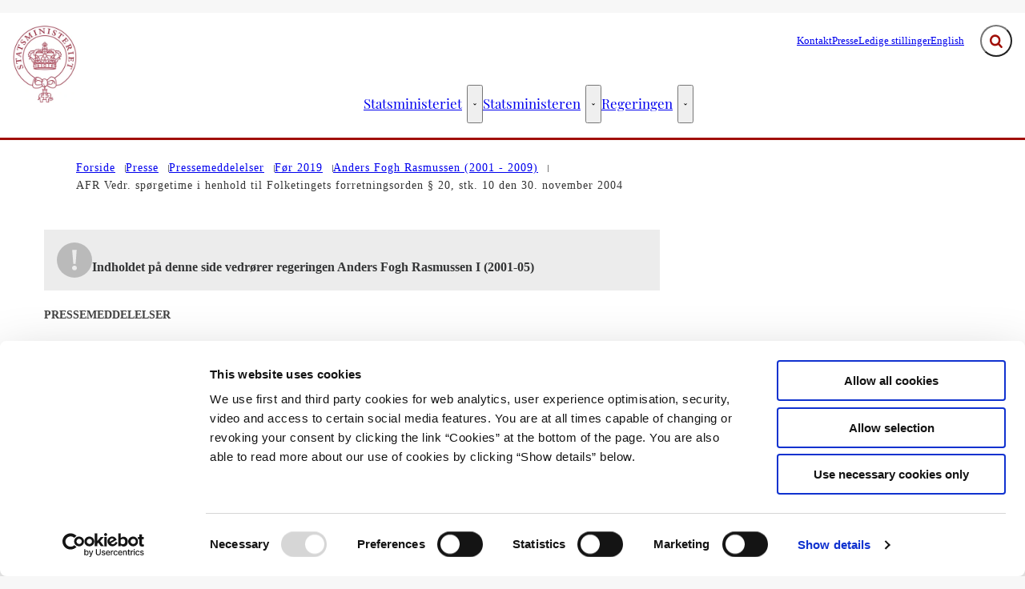

--- FILE ---
content_type: text/html; charset=utf-8
request_url: https://stm.dk/presse/pressemeddelelser/foer-2019/anders-fogh-rasmussen-2001-2009/afr-vedr-spoergetime-i-henhold-til-folketingets-forretningsorden-20-stk-10-den-30-november-2004/
body_size: 53024
content:

<!DOCTYPE html>
<html lang="da" 
      class="layout-boxed ">
<head>
    <style>
        html {
            visibility: hidden;
            opacity: 0;
        }
    </style>
    <meta charset="UTF-8"/>
    <meta name="viewport" content="width=device-width, initial-scale=1.0"/>

    
    <link rel="shortcut icon" href="/media/2vqpy4fr/favicon-32x32.png?rmode=pad&amp;width=16&amp;height=16&amp;format=png&amp;bgcolor=transparent&amp;v=1db9e337a545730" />
    <link rel="apple-touch-icon" sizes="180x180" href="/media/2vqpy4fr/favicon-32x32.png?rmode=pad&amp;width=180&amp;height=180&amp;format=png&amp;bgcolor=transparent&amp;v=1db9e337a545730">
    <link rel="icon" type="image/png" sizes="32x32" href="/media/2vqpy4fr/favicon-32x32.png?rmode=pad&amp;width=32&amp;height=32&amp;format=png&amp;bgcolor=transparent&amp;v=1db9e337a545730">
    <link rel="icon" type="image/png" sizes="16x16" href="/media/2vqpy4fr/favicon-32x32.png?rmode=pad&amp;width=16&amp;height=16&amp;format=png&amp;bgcolor=transparent&amp;v=1db9e337a545730">

    
<title>AFR Vedr. sp&#xF8;rgetime i henhold til Folketingets forretningsorden &#xA7; 20, stk. 10 den 30. november 2004 - Statsministeriet</title>
<meta name="description" content="" />
<meta property="robots" content="follow, index" />


    
<meta property="og:type" content="website" />
<meta name="twitter:card" content="summary" />

    <meta name="twitter:title" content="AFR Vedr. sp&#xF8;rgetime i henhold til Folketingets forretningsorden &#xA7; 20, stk. 10 den 30. november 2004" />
    <meta property="og:title" content="AFR Vedr. sp&#xF8;rgetime i henhold til Folketingets forretningsorden &#xA7; 20, stk. 10 den 30. november 2004" />


<meta property="og:url" content="https://stm.dk/presse/pressemeddelelser/foer-2019/anders-fogh-rasmussen-2001-2009/afr-vedr-spoergetime-i-henhold-til-folketingets-forretningsorden-20-stk-10-den-30-november-2004/" />
<meta name="twitter:site" content="https://stm.dk/presse/pressemeddelelser/foer-2019/anders-fogh-rasmussen-2001-2009/afr-vedr-spoergetime-i-henhold-til-folketingets-forretningsorden-20-stk-10-den-30-november-2004/" />


    
    





    
        <script id="CookiebotConfiguration" type="application/json" data-cookieconsent="ignore">
            { "DisableSessionPixel": true }
        </script>
        <script id="Cookiebot" data-cbid="b317f634-b4bf-4da1-941f-eb4c49be59d7" type="text/javascript" data-blockingmode="auto" src="https://consent.cookiebot.com/uc.js"></script>


    

    <link rel="preload" as="style" onload="this.onload=null;this.rel='stylesheet'"  href="/dist/assets/main-C5nY4Gio.css"/>



    


    


    

</head>
<body data-nodeid="21480" data-doctype="articlePage" data-level="6" data-pullrequest-number="681&#xD;&#xA;">
    


<style>
    /* IDENTITY GROUP */
    :root {
        --logo-width: 5rem;
        
    }

    /* NAVIGATION GROUP */
    :root {
        --header-background-color: #ffffff;
        --header-text-color: #343434;
        --header-active-state-color: #a00f07;
        --nav-main-container-background-color: #ffffff;
        --nav-main-container-text-color: #000000;
        --nav-main-active-state-color: #a00f07;
        --nav-main-border-top: 1px solid transparent;
        --nav-main-border-bottom: 3px solid #A00f07;
        --nav-main-top: 4.375rem;
    }

    /* FOOTER GROUP */
    :root {
        --footer-background-color: #ffffff;
        
        
        
    }

    /* COLORS GROUP */
    :root {
        /* Default colors */
        --color-body-text: #343434;
        --color-default-links: #a00f07;
        /* A theme */
        --color-a: #a00f07;
        --color-a-dark: #69100b;
        --color-a-light: #c94c45;
        --color-a-text: #ffffff;
        /* B theme */
        --color-b: #017991;
        --color-b-dark: #144b56;
        --color-b-light: #32b7d1;
        --color-b-text: #ffffff;
        /* C theme */
        --color-c: #869cae;
        --color-c-dark: #7790a4;
        --color-c-light: #92a6b6;
        --color-c-text: #343434;
        /* D theme */
        
        
        
        
        /* E theme */
        
        
        
        
        /* F theme */
        
        
        
        
        /* G theme */
        
        
        
        
        /* H theme */
        
        
        
        
    }

    /* TYPOGRAPHY GROUP */

            @font-face {
                font-family: "headings-font";
                font-weight: 400;
                src: url("/media/aazeeqpx/playfair-display-v19-latin-regular.woff2") format("woff2");
                font-display: swap;
                font-style: normal;
            }

            :root {
                --headings-font-weight: 700;
            }
         



    :root {
        
        
        
        
        
        
        
        
        
        
    }

    /* MODULE DEFAULTS GROUP */
    /* MODULE DEFAULTS GROUP: Shared module settings */
    :root {
        
    }
    /* MODULE DEFAULTS GROUP: Charts */
    :root {
        
        
        
        
        
        
        
        
        
        
    }

    /* MODULE DEFAULTS GROUP: Forms */
    :root {
        
        
        
        
        
        
        
        
        
    }

    /* MODULE DEFAULTS GROUP: RTE */
    :root {
        --rte-generate-clickable-anchors: false;
    }

    /* LAYOUT GROUP */
    :root {
        --color-body-background: #f7f7f7;
        
        
    }
    
</style>

<script type="text/javascript">
    window.themeSettings = {
        rteGenerateClickableAnchorsDictionary: "Link til denne sektion",
        dateFormat: "Short date (DA: 18.12.2024) (EN: 12/18/2024)",
        docReader: {
            cid: "",
            showDocReader: false,
            openDocumentDictionary: "Lyt til dette dokument med ReadSpeaker docReader",
            listenLabelDictionary: "Lyt",
            lang: "da",
        },
        links: {
            openDocumentsInNewTab: false,
            openExternalLinksInNewTab: false
        }
    }
</script>

    <link rel="preload" as="style" onload="this.onload=null;this.rel='stylesheet'" href="/media/3qrlah5b/main-2025-03-27.css" />

    
<section class="hide-on-print" aria-label="Tilg&#xE6;ngelighedslinks">
    <ul>
        <li>
            <a href="#main" class="skip-link">
                G&#xE5; til indhold
            </a>
        </li>
            <li>
                <a href="javascript: Cookiebot.renew()" class="skip-link">
                    Skift cookie indstillinger
                </a>
            </li>
    </ul>
</section>

    
<header class="main-header hide-on-print js-header">
    <div class="main-header__top">
        <div class="container main-header__top-container">
            <div class="main-header__top-inner">
                <div class="header-logo">
                    <a class="header-logo__link" href="/" title="G&#xE5; til forsiden">
                            <img class="header-logo__image" alt="" src="/media/kixbuvlo/stm_dep_pms_pantone-201_rgb_final_2023.png?format=webp&quality=92"/>
                        <span class="sr-only">G&#xE5; til forsiden</span>
                    </a>
                </div>

                    <nav class="service-menu" aria-label="Service menu">
                        <ul class="service-menu__list">
                                <li>
                                    <a href="/statsministeriet/kontakt/" class="" >
                                        Kontakt
                                    </a>
                                </li>
                                <li>
                                    <a href="/presse/" class="active" aria-current=page>
                                        Presse
                                    </a>
                                </li>
                                <li>
                                    <a href="/statsministeriet/ledige-stillinger/" class="" >
                                        Ledige stillinger
                                    </a>
                                </li>
                                <li>
                                    <a href="https://english.stm.dk/" class="" >
                                        English
                                    </a>
                                </li>
                        </ul>
                    </nav>

                <div class="main-header__actions">
                            <div data-search-collapsed-on-desktop="true"
                                 data-search-open-downwards="true"
                                 data-uses-cludo="false"
                                 class="js-header-search
                                    header-search--preload
                                    header-search
                                    
                                    header-search--downwards
                                    header-search--rounded
                                    header-search--collapsed-on-desktop">
                                <form inert aria-hidden="true" action="/soeg/" class="header-search__form js-header-search-form" role="search" id="header-search-form">
                                    <label class="sr-only" for="header-search-input">Inds&#xE6;t s&#xF8;geord for at s&#xF8;ge p&#xE5; hjemmesiden.</label>
                                    <input id="header-search-input"
                                           type="search"
                                           class="header-search__input js-header-search-input"
                                           autocomplete="off"
                                           
                                           
                                           name="query"
                                           placeholder="Hvad s&#xF8;ger du?" />
                                    <button disabled class="header-search__submit js-header-search-submit" type="submit" title="S&#xF8;g">
                                        <span class="sr-only">S&#xF8;g</span>
                                        <svg version="1.1" xmlns="http://www.w3.org/2000/svg" width="30" height="32" viewBox="0 0 30 32" role="presentation"
     aria-hidden="true" fill="currentcolor">
    <path d="M20.571 14.857q0-3.304-2.348-5.652t-5.652-2.348-5.652 2.348-2.348 5.652 2.348 5.652 5.652 2.348 5.652-2.348 2.348-5.652zM29.714 29.714q0 0.929-0.679 1.607t-1.607 0.679q-0.964 0-1.607-0.679l-6.125-6.107q-3.196 2.214-7.125 2.214-2.554 0-4.884-0.991t-4.018-2.679-2.679-4.018-0.991-4.884 0.991-4.884 2.679-4.018 4.018-2.679 4.884-0.991 4.884 0.991 4.018 2.679 2.679 4.018 0.991 4.884q0 3.929-2.214 7.125l6.125 6.125q0.661 0.661 0.661 1.607z"></path>
</svg>

                                    </button>
                                </form>
                                <button title="Fold s&#xF8;gefelt ud"
                                        class="header-search__toggle js-header-search-toggle"
                                        id="header-search-toggle"
                                        aria-expanded="false"
                                        aria-controls="header-search-form"
                                        data-label-open="Fold s&#xF8;gefelt ud"
                                        data-label-close="Fold s&#xF8;gefelt ind">
                                    <span class="sr-only">Fold s&#xF8;gefelt ud</span>
                                    <svg version="1.1" xmlns="http://www.w3.org/2000/svg" width="30" height="32" viewBox="0 0 30 32" role="presentation"
     aria-hidden="true" fill="currentcolor">
    <path d="M20.571 14.857q0-3.304-2.348-5.652t-5.652-2.348-5.652 2.348-2.348 5.652 2.348 5.652 5.652 2.348 5.652-2.348 2.348-5.652zM29.714 29.714q0 0.929-0.679 1.607t-1.607 0.679q-0.964 0-1.607-0.679l-6.125-6.107q-3.196 2.214-7.125 2.214-2.554 0-4.884-0.991t-4.018-2.679-2.679-4.018-0.991-4.884 0.991-4.884 2.679-4.018 4.018-2.679 4.884-0.991 4.884 0.991 4.018 2.679 2.679 4.018 0.991 4.884q0 3.929-2.214 7.125l6.125 6.125q0.661 0.661 0.661 1.607z"></path>
</svg>

                                </button>
                            </div>


                    <button class="main-header__hamburger js-header-hamburger" aria-expanded="false" aria-controls="hamburger-menu" id="hamburger-menu-toggle">
                        <span class="sr-only">Menu</span>
                        <span class="hamburger"></span>
                    </button>
                </div>
            </div>
        </div>
    </div>

        <nav class="main-nav" aria-label="Hovedmenu">
            <div class="container">
                <ul class="main-nav__list main-nav__list--with-mega-dropdowns">
                        <li class="main-nav__list-item">
                            <a href="/statsministeriet/" class="main-nav__link  main-nav__link--as-heading h4">
                                Statsministeriet
                            </a>

                                <button class="main-nav__dropdown-toggle js-main-nav-dropdown-toggle" aria-expanded="false">
                                    <span class="sr-only">Statsministeriet - Flere links</span>
                                    <svg version="1.1" xmlns="http://www.w3.org/2000/svg" width="32" height="32" viewBox="0 0 32 32" role="presentation"
     aria-hidden="true" fill="currentcolor">
    <path d="M30.054 14.429l-13.25 13.232q-0.339 0.339-0.804 0.339t-0.804-0.339l-13.25-13.232q-0.339-0.339-0.339-0.813t0.339-0.813l2.964-2.946q0.339-0.339 0.804-0.339t0.804 0.339l9.482 9.482 9.482-9.482q0.339-0.339 0.804-0.339t0.804 0.339l2.964 2.946q0.339 0.339 0.339 0.813t-0.339 0.813z"></path>
</svg>

                                </button>
                                <div class="main-nav__mega-dropdown-list main-nav__mega-dropdown-list--no-padding js-main-nav-dropdown">
                                    <div class="header-grid">
                                        
<div class="header-grid__layout-container">
        <div class="header-grid__layout-item"
             data-alias="mainMenuLinkList"
             style=" --header-grid-item-column-span: 3; --header-grid-item-row-span: 1; ">


<div class="main-nav__mega-dropdown-list-item-manual">
        <a class="main-nav__mega-dropdown-link nav-highlight-none"
           href="/statsministeriet/">
            Statsministeriet
        </a>

</div>        </div>
        <div class="header-grid__layout-item"
             data-alias="mainMenuLinkList"
             style=" --header-grid-item-column-span: 3; --header-grid-item-row-span: 1; ">


<div class="main-nav__mega-dropdown-list-item-manual">
        <a class="main-nav__mega-dropdown-link nav-highlight-none"
           href="/statsministeriet/organisation/">
            Organisation
        </a>

</div>        </div>
        <div class="header-grid__layout-item"
             data-alias="mainMenuLinkList"
             style=" --header-grid-item-column-span: 3; --header-grid-item-row-span: 1; ">


<div class="main-nav__mega-dropdown-list-item-manual">
        <a class="main-nav__mega-dropdown-link nav-highlight-none"
           href="/statsministeriet/rigsfaellesskabet/">
            Rigsf&#xE6;llesskabet
        </a>

</div>        </div>
        <div class="header-grid__layout-item"
             data-alias="mainMenuLinkList"
             style=" --header-grid-item-column-span: 3; --header-grid-item-row-span: 1; ">


<div class="main-nav__mega-dropdown-list-item-manual">
        <a class="main-nav__mega-dropdown-link nav-highlight-none"
           href="/statsministeriet/lovgivning/">
            Lovgivning
        </a>

</div>        </div>
        <div class="header-grid__layout-item"
             data-alias="mainMenuLinkList"
             style=" --header-grid-item-column-span: 3; --header-grid-item-row-span: 1; ">


<div class="main-nav__mega-dropdown-list-item-manual">
        <a class="main-nav__mega-dropdown-link nav-highlight-none"
           href="/statsministeriet/kontakt/">
            Kontakt
        </a>

</div>        </div>
        <div class="header-grid__layout-item"
             data-alias="mainMenuLinkList"
             style=" --header-grid-item-column-span: 3; --header-grid-item-row-span: 1; ">


<div class="main-nav__mega-dropdown-list-item-manual">
        <a class="main-nav__mega-dropdown-link nav-highlight-none"
           href="/statsministeriet/finansielt-regnskab/">
            &#xC5;rsrapport
        </a>

</div>        </div>
        <div class="header-grid__layout-item"
             data-alias="mainMenuLinkList"
             style=" --header-grid-item-column-span: 3; --header-grid-item-row-span: 1; ">


<div class="main-nav__mega-dropdown-list-item-manual">
        <a class="main-nav__mega-dropdown-link nav-highlight-none"
           href="/statsministeriet/ledige-stillinger/">
            Ledige stillinger
        </a>

</div>        </div>
        <div class="header-grid__layout-item"
             data-alias="mainMenuLinkList"
             style=" --header-grid-item-column-span: 3; --header-grid-item-row-span: 1; ">


<div class="main-nav__mega-dropdown-list-item-manual">
        <a class="main-nav__mega-dropdown-link nav-highlight-none"
           href="/statsministeriet/publikationer/">
            Publikationer
        </a>

</div>        </div>
</div>
                                    </div>
                                </div>
                        </li>
                        <li class="main-nav__list-item">
                            <a href="/statsministeren/" class="main-nav__link  main-nav__link--as-heading h4">
                                Statsministeren
                            </a>

                                <button class="main-nav__dropdown-toggle js-main-nav-dropdown-toggle" aria-expanded="false">
                                    <span class="sr-only">Statsministeren - Flere links</span>
                                    <svg version="1.1" xmlns="http://www.w3.org/2000/svg" width="32" height="32" viewBox="0 0 32 32" role="presentation"
     aria-hidden="true" fill="currentcolor">
    <path d="M30.054 14.429l-13.25 13.232q-0.339 0.339-0.804 0.339t-0.804-0.339l-13.25-13.232q-0.339-0.339-0.339-0.813t0.339-0.813l2.964-2.946q0.339-0.339 0.804-0.339t0.804 0.339l9.482 9.482 9.482-9.482q0.339-0.339 0.804-0.339t0.804 0.339l2.964 2.946q0.339 0.339 0.339 0.813t-0.339 0.813z"></path>
</svg>

                                </button>
                                <div class="main-nav__mega-dropdown-list main-nav__mega-dropdown-list--no-padding js-main-nav-dropdown">
                                    <div class="header-grid">
                                        
<div class="header-grid__layout-container">
        <div class="header-grid__layout-item"
             data-alias="mainMenuLinkList"
             style=" --header-grid-item-column-span: 3; --header-grid-item-row-span: 1; ">


<div class="main-nav__mega-dropdown-list-item-manual">
        <a class="main-nav__mega-dropdown-link nav-highlight-none"
           href="/statsministeren/">
            Statsministeren
        </a>

</div>        </div>
        <div class="header-grid__layout-item"
             data-alias="mainMenuLinkList"
             style=" --header-grid-item-column-span: 3; --header-grid-item-row-span: 1; ">


<div class="main-nav__mega-dropdown-list-item-manual">
        <a class="main-nav__mega-dropdown-link nav-highlight-none"
           href="/statsministeren/cv/">
            CV
        </a>

</div>        </div>
        <div class="header-grid__layout-item"
             data-alias="mainMenuLinkList"
             style=" --header-grid-item-column-span: 3; --header-grid-item-row-span: 1; ">


<div class="main-nav__mega-dropdown-list-item-manual">
        <a class="main-nav__mega-dropdown-link nav-highlight-none"
           href="/statsministeren/aabenhedsordning/">
            &#xC5;benhedsordning
        </a>

</div>        </div>
        <div class="header-grid__layout-item"
             data-alias="mainMenuLinkList"
             style=" --header-grid-item-column-span: 3; --header-grid-item-row-span: 1; ">


<div class="main-nav__mega-dropdown-list-item-manual">
        <a class="main-nav__mega-dropdown-link nav-highlight-none"
           href="/statsministeren/fotoarkiv/">
            Fotoarkiv
        </a>

</div>        </div>
        <div class="header-grid__layout-item"
             data-alias="mainMenuLinkList"
             style=" --header-grid-item-column-span: 3; --header-grid-item-row-span: 1; ">


<div class="main-nav__mega-dropdown-list-item-manual">
        <a class="main-nav__mega-dropdown-link nav-highlight-none"
           href="/statsministeren/taler/">
            Taler
        </a>

</div>        </div>
        <div class="header-grid__layout-item"
             data-alias="mainMenuLinkList"
             style=" --header-grid-item-column-span: 3; --header-grid-item-row-span: 1; ">


<div class="main-nav__mega-dropdown-list-item-manual">
        <a class="main-nav__mega-dropdown-link nav-highlight-none"
           href="/statsministeren/indlaeg/">
            Indl&#xE6;g
        </a>

</div>        </div>
        <div class="header-grid__layout-item"
             data-alias="mainMenuLinkList"
             style=" --header-grid-item-column-span: 3; --header-grid-item-row-span: 1; ">


<div class="main-nav__mega-dropdown-list-item-manual">
        <a class="main-nav__mega-dropdown-link nav-highlight-none"
           href="/statsministeren/nytaarstaler-siden-1940/">
            Nyt&#xE5;rstaler siden 1940
        </a>

</div>        </div>
        <div class="header-grid__layout-item"
             data-alias="mainMenuLinkList"
             style=" --header-grid-item-column-span: 3; --header-grid-item-row-span: 1; ">


<div class="main-nav__mega-dropdown-list-item-manual">
        <a class="main-nav__mega-dropdown-link nav-highlight-none"
           href="/statsministeren/statsministre-siden-1848/">
            Statsministre siden 1848
        </a>

</div>        </div>
</div>
                                    </div>
                                </div>
                        </li>
                        <li class="main-nav__list-item">
                            <a href="/regeringen/" class="main-nav__link  main-nav__link--as-heading h4">
                                Regeringen
                            </a>

                                <button class="main-nav__dropdown-toggle js-main-nav-dropdown-toggle" aria-expanded="false">
                                    <span class="sr-only">Regeringen - Flere links</span>
                                    <svg version="1.1" xmlns="http://www.w3.org/2000/svg" width="32" height="32" viewBox="0 0 32 32" role="presentation"
     aria-hidden="true" fill="currentcolor">
    <path d="M30.054 14.429l-13.25 13.232q-0.339 0.339-0.804 0.339t-0.804-0.339l-13.25-13.232q-0.339-0.339-0.339-0.813t0.339-0.813l2.964-2.946q0.339-0.339 0.804-0.339t0.804 0.339l9.482 9.482 9.482-9.482q0.339-0.339 0.804-0.339t0.804 0.339l2.964 2.946q0.339 0.339 0.339 0.813t-0.339 0.813z"></path>
</svg>

                                </button>
                                <div class="main-nav__mega-dropdown-list main-nav__mega-dropdown-list--no-padding js-main-nav-dropdown">
                                    <div class="header-grid">
                                        
<div class="header-grid__layout-container">
        <div class="header-grid__layout-item"
             data-alias="mainMenuLinkList"
             style=" --header-grid-item-column-span: 3; --header-grid-item-row-span: 1; ">


<div class="main-nav__mega-dropdown-list-item-manual">
        <a class="main-nav__mega-dropdown-link nav-highlight-none"
           href="/regeringen/">
            Regeringen
        </a>

</div>        </div>
        <div class="header-grid__layout-item"
             data-alias="mainMenuLinkList"
             style=" --header-grid-item-column-span: 3; --header-grid-item-row-span: 1; ">


<div class="main-nav__mega-dropdown-list-item-manual">
        <a class="main-nav__mega-dropdown-link nav-highlight-none"
           href="/regeringen/regeringsmoeder/">
            Regeringsm&#xF8;der
        </a>

</div>        </div>
        <div class="header-grid__layout-item"
             data-alias="mainMenuLinkList"
             style=" --header-grid-item-column-span: 3; --header-grid-item-row-span: 1; ">


<div class="main-nav__mega-dropdown-list-item-manual">
        <a class="main-nav__mega-dropdown-link nav-highlight-none"
           href="/regeringen/regeringsudvalg/">
            Regeringsudvalg
        </a>

</div>        </div>
        <div class="header-grid__layout-item"
             data-alias="mainMenuLinkList"
             style=" --header-grid-item-column-span: 3; --header-grid-item-row-span: 1; ">


<div class="main-nav__mega-dropdown-list-item-manual">
        <a class="main-nav__mega-dropdown-link nav-highlight-none"
           href="/regeringen/lovprogram/">
            Lovprogram
        </a>

</div>        </div>
        <div class="header-grid__layout-item"
             data-alias="mainMenuLinkList"
             style=" --header-grid-item-column-span: 3; --header-grid-item-row-span: 1; ">


<div class="main-nav__mega-dropdown-list-item-manual">
        <a class="main-nav__mega-dropdown-link nav-highlight-none"
           href="/regeringen/regeringer-siden-1848/">
            Regeringer siden 1848
        </a>

</div>        </div>
        <div class="header-grid__layout-item"
             data-alias="mainMenuLinkList"
             style=" --header-grid-item-column-span: 3; --header-grid-item-row-span: 1; ">


<div class="main-nav__mega-dropdown-list-item-manual">
        <a class="main-nav__mega-dropdown-link nav-highlight-none"
           href="/regeringen/ministrenes-personlige-oekonomiske-interesser-mv/">
            Ministrenes personlige &#xF8;konomiske interesser mv.
        </a>

</div>        </div>
</div>
                                    </div>
                                </div>
                        </li>
                </ul>
            </div>
        </nav>

    <nav class="hamburger-menu js-header-hamburger-menu" inert aria-hidden="true" id="hamburger-menu" aria-labelledby="hamburger-menu-toggle" data-use-desktop-menu-items-on-mobile="false">
        <div class="container">
                    <ul class="hamburger-menu__primary-list js-header-hamburger-menu-list" data-site-id="18858" data-current-id="21480" data-dropdown-label-suffix="Flere links">
                            <li>
                                <a href="/statsministeriet/" class="">
                                    Statsministeriet
                                </a>
                            </li>
                            <li>
                                <a href="/statsministeren/" class="">
                                    Statsministeren
                                </a>
                            </li>
                            <li>
                                <a href="/regeringen/" class="">
                                    Regeringen
                                </a>
                            </li>
                            <li>
                                <a href="/presse/" class="">
                                    Presse
                                </a>
                            </li>
                            <li>
                                <a href="/cookies/" class="">
                                    Cookies
                                </a>
                            </li>
                            <li>
                                <a href="/databeskyttelse/" class="">
                                    Databeskyttelse
                                </a>
                            </li>
                            <li>
                                <a href="/whistleblowerordning/" class="">
                                    Whistleblowerordning
                                </a>
                            </li>
                            <li>
                                <a href="/kvittering-for-indsendelse/" class="">
                                    Kvittering for indsendelse
                                </a>
                            </li>
                            <li>
                                <a href="/statsministeriets-whistleblowerordning/" class="">
                                    Statsministeriets whistleblowerordning
                                </a>
                            </li>
                            <li>
                                <a href="/the-prime-ministers-office/" class="">
                                    The Prime Minister&#x27;s Office
                                </a>
                            </li>
                    </ul>

                <ul class="hamburger-menu__service-list" aria-label="Service menu">
                        <li>
                            <a href="/statsministeriet/kontakt/" class="" >
                                Kontakt
                            </a>
                        </li>
                        <li>
                            <a href="/presse/" class="active" aria-current=page>
                                Presse
                            </a>
                        </li>
                        <li>
                            <a href="/statsministeriet/ledige-stillinger/" class="" >
                                Ledige stillinger
                            </a>
                        </li>
                        <li>
                            <a href="https://english.stm.dk/" class="" >
                                English
                            </a>
                        </li>
                </ul>
        </div>
    </nav>
</header>


    <main id="main" class="js-inview-wrapper">
        



        

<div class="custom-grid"
     data-grid-columns="12">
    
<div class="custom-grid__layout-container">
        <div class="custom-grid__layout-item" data-doctype="widePageWithRightColumnLayout8and4">

<div class="layout-wide-page-with-right-column-8-4">
    <div class="">
        


        <div class="container area-tools-container">
            <div class="row">
                <div class="col-12">
                    
    <div class="area-tools">
        
    <nav aria-label="Br&#xF8;dkrummesti" class="">
        <ol id="breadcrumbs" class="breadcrumbs" itemscope itemtype="http://schema.org/BreadcrumbList">
                <li itemprop="itemListElement" itemscope itemtype="http://schema.org/ListItem">
                        <a href="https://stm.dk/"
                           class="breadcrumbs__previous-page"
                           title="Forside"
                           itemprop="item">
                            <span itemprop="name">Forside</span>
                        </a>
                            <div class="breadcrumbs__icon">
                                <svg version="1.1" xmlns="http://www.w3.org/2000/svg" width="23" height="32" viewBox="0 0 23 32" role="presentation"
     aria-hidden="true" fill="currentcolor">
    <path d="M19.768 15.661l-13.25 13.25q-0.339 0.339-0.804 0.339t-0.804-0.339l-2.964-2.964q-0.339-0.339-0.339-0.804t0.339-0.804l9.482-9.482-9.482-9.482q-0.339-0.339-0.339-0.804t0.339-0.804l2.964-2.964q0.339-0.339 0.804-0.339t0.804 0.339l13.25 13.25q0.339 0.339 0.339 0.804t-0.339 0.804z"></path>
</svg>

                            </div>
                    <meta itemprop="position" content="1"/>
                </li>
                <li itemprop="itemListElement" itemscope itemtype="http://schema.org/ListItem">
                        <a href="https://stm.dk/presse/"
                           class="breadcrumbs__previous-page"
                           title="Presse"
                           itemprop="item">
                            <span itemprop="name">Presse</span>
                        </a>
                            <div class="breadcrumbs__icon">
                                <svg version="1.1" xmlns="http://www.w3.org/2000/svg" width="23" height="32" viewBox="0 0 23 32" role="presentation"
     aria-hidden="true" fill="currentcolor">
    <path d="M19.768 15.661l-13.25 13.25q-0.339 0.339-0.804 0.339t-0.804-0.339l-2.964-2.964q-0.339-0.339-0.339-0.804t0.339-0.804l9.482-9.482-9.482-9.482q-0.339-0.339-0.339-0.804t0.339-0.804l2.964-2.964q0.339-0.339 0.804-0.339t0.804 0.339l13.25 13.25q0.339 0.339 0.339 0.804t-0.339 0.804z"></path>
</svg>

                            </div>
                    <meta itemprop="position" content="2"/>
                </li>
                <li itemprop="itemListElement" itemscope itemtype="http://schema.org/ListItem">
                        <a href="https://stm.dk/presse/pressemeddelelser/"
                           class="breadcrumbs__previous-page"
                           title="Pressemeddelelser"
                           itemprop="item">
                            <span itemprop="name">Pressemeddelelser</span>
                        </a>
                            <div class="breadcrumbs__icon">
                                <svg version="1.1" xmlns="http://www.w3.org/2000/svg" width="23" height="32" viewBox="0 0 23 32" role="presentation"
     aria-hidden="true" fill="currentcolor">
    <path d="M19.768 15.661l-13.25 13.25q-0.339 0.339-0.804 0.339t-0.804-0.339l-2.964-2.964q-0.339-0.339-0.339-0.804t0.339-0.804l9.482-9.482-9.482-9.482q-0.339-0.339-0.339-0.804t0.339-0.804l2.964-2.964q0.339-0.339 0.804-0.339t0.804 0.339l13.25 13.25q0.339 0.339 0.339 0.804t-0.339 0.804z"></path>
</svg>

                            </div>
                    <meta itemprop="position" content="3"/>
                </li>
                <li itemprop="itemListElement" itemscope itemtype="http://schema.org/ListItem">
                        <a href="https://stm.dk/presse/pressemeddelelser/foer-2019/"
                           class="breadcrumbs__previous-page"
                           title="F&#xF8;r 2019"
                           itemprop="item">
                            <span itemprop="name">F&#xF8;r 2019</span>
                        </a>
                            <div class="breadcrumbs__icon">
                                <svg version="1.1" xmlns="http://www.w3.org/2000/svg" width="23" height="32" viewBox="0 0 23 32" role="presentation"
     aria-hidden="true" fill="currentcolor">
    <path d="M19.768 15.661l-13.25 13.25q-0.339 0.339-0.804 0.339t-0.804-0.339l-2.964-2.964q-0.339-0.339-0.339-0.804t0.339-0.804l9.482-9.482-9.482-9.482q-0.339-0.339-0.339-0.804t0.339-0.804l2.964-2.964q0.339-0.339 0.804-0.339t0.804 0.339l13.25 13.25q0.339 0.339 0.339 0.804t-0.339 0.804z"></path>
</svg>

                            </div>
                    <meta itemprop="position" content="4"/>
                </li>
                <li itemprop="itemListElement" itemscope itemtype="http://schema.org/ListItem">
                        <a href="https://stm.dk/presse/pressemeddelelser/foer-2019/anders-fogh-rasmussen-2001-2009/"
                           class="breadcrumbs__previous-page"
                           title="Anders Fogh Rasmussen (2001 - 2009)"
                           itemprop="item">
                            <span itemprop="name">Anders Fogh Rasmussen (2001 - 2009)</span>
                        </a>
                            <div class="breadcrumbs__icon">
                                <svg version="1.1" xmlns="http://www.w3.org/2000/svg" width="23" height="32" viewBox="0 0 23 32" role="presentation"
     aria-hidden="true" fill="currentcolor">
    <path d="M19.768 15.661l-13.25 13.25q-0.339 0.339-0.804 0.339t-0.804-0.339l-2.964-2.964q-0.339-0.339-0.339-0.804t0.339-0.804l9.482-9.482-9.482-9.482q-0.339-0.339-0.339-0.804t0.339-0.804l2.964-2.964q0.339-0.339 0.804-0.339t0.804 0.339l13.25 13.25q0.339 0.339 0.339 0.804t-0.339 0.804z"></path>
</svg>

                            </div>
                    <meta itemprop="position" content="5"/>
                </li>
                <li itemprop="itemListElement" itemscope itemtype="http://schema.org/ListItem">
                        <div aria-current="page" class="breadcrumbs__current-page" itemprop="item">
                            <span itemprop="name">AFR Vedr. sp&#xF8;rgetime i henhold til Folketingets forretningsorden &#xA7; 20, stk. 10 den 30. november 2004</span>
                        </div>
                    <meta itemprop="position" content="6"/>
                </li>
        </ol>
    </nav>


    </div>

                </div>
            </div>
        </div>

        <div class="container">
            <div class="row">
                <div class="col-12 col-sm-8">
                    


                    
<div class="area-content  ">
    
    <div class="area-content__banner js-content-navigation-exclude">
        

    <div class="banner banner--info">
        <div class="banner__inner">
            <div class="banner__icon" aria-hidden="true">
                <svg version="1.1" xmlns="http://www.w3.org/2000/svg" width="25" height="25" viewBox="0 0 25 25"
  role="presentation"
  aria-hidden="true" fill="currentcolor">
  <path
    d="M12.5 23.1c-.7 0-1.3-.2-1.8-.7-.5-.5-.7-1-.7-1.7s.2-1.3.7-1.7c.5-.5 1.1-.7 1.8-.7s1.3.2 1.8.7c.5.5.7 1 .7 1.8 0 .7-.2 1.3-.7 1.7-.5.4-1.1.6-1.8.6zm-1.2-6.7L10.1 1.9h4.7l-1.1 14.5h-2.4z"></path>
</svg>
            </div>
            <div class="banner__text content-rte">
                <p><strong>Indholdet på denne side vedrører regeringen Anders Fogh Rasmussen I (2001-05)</strong></p>
            </div>
        </div>
    </div>

    </div>


    
    <p class="area-content__trumpet">Pressemeddelelser</p>


    
    <h1 class="area-content__headline">AFR Vedr. sp&#xF8;rgetime i henhold til Folketingets forretningsorden &#xA7; 20, stk. 10 den 30. november 2004</h1>



    

    
    
    <div class="area-content__info">
        <ul class="area-content__tags">
                <li class="area-content__date" aria-label="Dato">
                    
    <time class="area-content__date-time" datetime="2004-11-30" title="30. november 2004">30.11.2004</time>

                </li>
            
<li class="area-content__tag" aria-label="Kategori">Anders Fogh Rasmussen</li><li class="area-content__tag" aria-label="Kategori">Anders Fogh Rasmussen I (2001-05)</li>
        </ul>
    </div>

    
    






<div class="area-content__share-links">
    <div
    class="content-share-links js-content-share-links hide-on-print "
    aria-label="Del og Print"
    data-confirm-message="Hvis du g&#xE5;r videre, vil sitet du kommer til s&#xE6;tte en eller flere cookies p&#xE5; din computer."
    role="complementary">
    <span class="content-share-links__title">Del med</span>
    <ul>
            <li>
                <button class="share-icon js-share-facebook"
                        title="Del p&#xE5; Facebook">
                    <span class="sr-only">Del p&#xE5; Facebook</span>
                    <svg version="1.1" xmlns="http://www.w3.org/2000/svg" width="18" height="32" viewBox="0 0 18 32"
    role="presentation" class="icon-facebook"
    aria-hidden="true" fill="currentcolor">
    <path
        d="M17.125 0.214v4.714h-2.804q-1.536 0-2.071 0.643t-0.536 1.929v3.375h5.232l-0.696 5.286h-4.536v13.554h-5.464v-13.554h-4.554v-5.286h4.554v-3.893q0-3.321 1.857-5.152t4.946-1.83q2.625 0 4.071 0.214z"></path>
</svg>
                </button>
            </li>
            <li>
                <button class="share-icon js-share-twitter" title="Del p&#xE5; X (Twitter)">
                    <span class="sr-only">Del p&#xE5; X (Twitter)</span>
                    <svg version="1.1" xmlns="http://www.w3.org/2000/svg" width="32" height="32" viewBox="0 0 32 32"
    role="presentation" class="icon-twitter-x"
    aria-hidden="true" fill="currentcolor">
    <path
        d="M24.325 3h4.411l-9.636 11.013 11.336 14.987h-8.876l-6.952-9.089-7.955 9.089h-4.413l10.307-11.78-10.875-14.22h9.101l6.284 8.308zM22.777 26.36h2.444l-15.776-20.859h-2.623z"></path>
</svg>
                </button>
            </li>
            <li>
                <button class="share-icon js-share-linkedin"
                        title="Del p&#xE5; LinkedIn">
                    <span class="sr-only">Del p&#xE5; LinkedIn</span>
                    <svg version="1.1" xmlns="http://www.w3.org/2000/svg" width="28" height="32" viewBox="0 0 28 32"
    role="presentation" class="icon-linkedin"
    aria-hidden="true" fill="currentcolor">
    <path
        d="M6.232 11.161v17.696h-5.893v-17.696h5.893zM6.607 5.696q0.018 1.304-0.902 2.179t-2.42 0.875h-0.036q-1.464 0-2.357-0.875t-0.893-2.179q0-1.321 0.92-2.188t2.402-0.866 2.375 0.866 0.911 2.188zM27.429 18.714v10.143h-5.875v-9.464q0-1.875-0.723-2.938t-2.259-1.063q-1.125 0-1.884 0.616t-1.134 1.527q-0.196 0.536-0.196 1.446v9.875h-5.875q0.036-7.125 0.036-11.554t-0.018-5.286l-0.018-0.857h5.875v2.571h-0.036q0.357-0.571 0.732-1t1.009-0.929 1.554-0.777 2.045-0.277q3.054 0 4.911 2.027t1.857 5.938z"></path>
</svg>
                </button>
            </li>
            <li>
                <button class="share-icon js-share-mail" title="Send email">
                    <span class="sr-only">Send email</span>
                    <svg version="1.1" xmlns="http://www.w3.org/2000/svg" width="32" height="32" viewBox="0 0 32 32" role="presentation"
     aria-hidden="true" fill="currentcolor">
    <path d="M32 12.679v14.179q0 1.179-0.839 2.018t-2.018 0.839h-26.286q-1.179 0-2.018-0.839t-0.839-2.018v-14.179q0.786 0.875 1.804 1.554 6.464 4.393 8.875 6.161 1.018 0.75 1.652 1.17t1.688 0.857 1.964 0.438h0.036q0.911 0 1.964-0.438t1.688-0.857 1.652-1.17q3.036-2.196 8.893-6.161 1.018-0.696 1.786-1.554zM32 7.429q0 1.411-0.875 2.696t-2.179 2.196q-6.714 4.661-8.357 5.804-0.179 0.125-0.759 0.545t-0.964 0.679-0.929 0.58-1.027 0.482-0.893 0.161h-0.036q-0.411 0-0.893-0.161t-1.027-0.482-0.929-0.58-0.964-0.679-0.759-0.545q-1.625-1.143-4.679-3.259t-3.661-2.545q-1.107-0.75-2.089-2.063t-0.982-2.438q0-1.393 0.741-2.321t2.116-0.929h26.286q1.161 0 2.009 0.839t0.848 2.018z"></path>
</svg>
                </button>
            </li>
            <li>
                <button class="share-icon js-share-print" title="Print">
                    <span class="sr-only">Print</span>
                    <svg version="1.1" xmlns="http://www.w3.org/2000/svg" width="30" height="32" viewBox="0 0 30 32" role="presentation"
     aria-hidden="true" fill="currentcolor">
    <path d="M6.857 27.429h16v-4.571h-16v4.571zM6.857 16h16v-6.857h-2.857q-0.714 0-1.214-0.5t-0.5-1.214v-2.857h-11.429v11.429zM27.429 17.143q0-0.464-0.339-0.804t-0.804-0.339-0.804 0.339-0.339 0.804 0.339 0.804 0.804 0.339 0.804-0.339 0.339-0.804zM29.714 17.143v7.429q0 0.232-0.17 0.402t-0.402 0.17h-4v2.857q0 0.714-0.5 1.214t-1.214 0.5h-17.143q-0.714 0-1.214-0.5t-0.5-1.214v-2.857h-4q-0.232 0-0.402-0.17t-0.17-0.402v-7.429q0-1.411 1.009-2.42t2.42-1.009h1.143v-9.714q0-0.714 0.5-1.214t1.214-0.5h12q0.714 0 1.571 0.357t1.357 0.857l2.714 2.714q0.5 0.5 0.857 1.357t0.357 1.571v4.571h1.143q1.411 0 2.42 1.009t1.009 2.42z"></path>
</svg>

                </button>
            </li>
    </ul>
</div>
</div>
    

    
    

    
    

</div>



                        <div class="area-additional-content">
<div class="custom-grid__layout-container">


        <div class="container custom-grid__container">
            <div class="row   custom-grid__row">
            </div>
        </div>
        <div class="container custom-grid__container">
            <div class="row   custom-grid__row">
                    <div
                        data-doctype="richText"
                        class="custom-grid__layout-item col-12 grid-col-sm-12">

    <div class="rich-text-module grid-module             "  >
        <div class="content-rte">
            <p><span>Det skal hermed meddeles, at statsministeren og finansministeren deltager i Folketingets spørgetime i dag, tirsdag den 30. november 2004</span></p>
        </div>
    </div>
                    </div>
            </div>
        </div>
</div>
</div>

                </div>
                <div class="col-12 col-sm-4">
                    
    <div class="area-aside" role="complementary" aria-label="Supplerende indhold">
        
    </div>

                </div>
            </div>
        </div>
        
        
    <div class="area-bottom-campaign" 
         role="complementary" 
         aria-label="Efter indhold"
        ></div>

    </div>

</div>
        </div>
</div>

</div>

    </main>

    <footer id="footer" class="main-footer hide-on-print ">

    <div class="area-footer">
        
<div class="custom-grid__layout-container">


        <div class="fullscreen-container custom-grid__container">
            <div class="row row--flat  custom-grid__row">
                    <div
                        data-doctype="innerGrid"
                        class="custom-grid__layout-item col-12 grid-col-sm-12">
<div class="inner-grid 
     
     grid-module     bg-align-center bg-fit-cover  theme-white      
     inner-grid--padded 
     inner-grid--fullscreen"
     
     
     style="--grid-columns-nested: 12;">
    

     <div class="inner-grid__inner">

         
<div class="custom-grid__layout-container">


        <div class="container custom-grid__container">
            <div class="row   custom-grid__row">
                    <div
                        data-doctype="multiBox"
                        class="custom-grid__layout-item col-12 grid-col-sm-1">

<div class="multi-box multi-box--span-1 grid-module              "  >
    

        <div class="multi-box__media multi-box__media--image">
<a href="/" title="stm.dk" target="" class="multi-box__media-link multi-box__media-link--image">
                <div class="multi-box__image">
                    
    <div class="umbraco-image umbraco-image--no-upscale">
        <picture>
                <source srcset="/media/kixbuvlo/stm_dep_pms_pantone-201_rgb_final_2023.png?width=102&amp;format=webp&amp;quality=92&amp;v=1db9e337a598750 1x, /media/kixbuvlo/stm_dep_pms_pantone-201_rgb_final_2023.png?width=153&amp;format=webp&amp;quality=92&amp;v=1db9e337a598750 1.5x, /media/kixbuvlo/stm_dep_pms_pantone-201_rgb_final_2023.png?width=200&amp;format=webp&amp;quality=92&amp;v=1db9e337a598750 2x" media="(min-width: 1220px)"/>
                <source srcset="/media/kixbuvlo/stm_dep_pms_pantone-201_rgb_final_2023.png?width=82&amp;format=webp&amp;quality=92&amp;v=1db9e337a598750 1x, /media/kixbuvlo/stm_dep_pms_pantone-201_rgb_final_2023.png?width=123&amp;format=webp&amp;quality=92&amp;v=1db9e337a598750 1.5x, /media/kixbuvlo/stm_dep_pms_pantone-201_rgb_final_2023.png?width=164&amp;format=webp&amp;quality=92&amp;v=1db9e337a598750 2x" media="(min-width: 992px)"/>
                <source srcset="/media/kixbuvlo/stm_dep_pms_pantone-201_rgb_final_2023.png?width=64&amp;format=webp&amp;quality=92&amp;v=1db9e337a598750 1x, /media/kixbuvlo/stm_dep_pms_pantone-201_rgb_final_2023.png?width=96&amp;format=webp&amp;quality=92&amp;v=1db9e337a598750 1.5x, /media/kixbuvlo/stm_dep_pms_pantone-201_rgb_final_2023.png?width=128&amp;format=webp&amp;quality=92&amp;v=1db9e337a598750 2x" media="(min-width: 780px)"/>
            <img loading=lazy
                onload="this.classList.add('loaded')"
                src="/media/kixbuvlo/stm_dep_pms_pantone-201_rgb_final_2023.png"
                width="102"
                height="122"
                alt="Statsministeriets logo"
                srcset="/media/kixbuvlo/stm_dep_pms_pantone-201_rgb_final_2023.png?width=200&amp;format=webp&amp;quality=92&amp;v=1db9e337a598750 1x, /media/kixbuvlo/stm_dep_pms_pantone-201_rgb_final_2023.png?width=200&amp;format=webp&amp;quality=92&amp;v=1db9e337a598750 1.5x, /media/kixbuvlo/stm_dep_pms_pantone-201_rgb_final_2023.png?width=200&amp;format=webp&amp;quality=92&amp;v=1db9e337a598750 2x"
                >
        </picture>
    </div>

                </div>

</a>        </div>

</div>                    </div>
                    <div
                        data-doctype="spacerModule"
                        class="custom-grid__layout-item col-12 grid-col-sm-2">

<div class="spacer-module spacer-module-- grid-module             "></div>                    </div>
                    <div
                        data-doctype="richText"
                        class="custom-grid__layout-item col-12 grid-col-sm-3">

    <div class="rich-text-module grid-module             "  >
        <div class="content-rte">
            <p><strong>Statsministeriet<br></strong>Prins Jørgens Gård 11<br>1218 København K</p>
<p>Telefon: +45 33 92 33 00<br>E-mail: <a href="mailto:stm@stm.dk">stm@stm.dk</a></p>
        </div>
    </div>
                    </div>
                    <div
                        data-doctype="linkList"
                        class="custom-grid__layout-item col-12 grid-col-sm-3">

<div class="link-list   grid-module             "  >
    
    

    
            <ul class="link-list__list p link-list__list--slim link-list__list--gap-default">
                        <li>
                            <a class="link-arrow" href="/databeskyttelse/">Databeskyttelse</a>
                        </li>
                        <li>
                            <a class="link-arrow" href="/cookies/">Cookies</a>
                        </li>
                        <li>
                            <a class="link-arrow" href="/statsministeriet/kontakt/">Kontakt</a>
                        </li>
                        <li>
                            <a class="link-arrow" href="https://aabenhedsordning.dk/">&#xC5;benhedsordning</a>
                        </li>
                        <li>
                            <a class="link-arrow" href="https://www.was.digst.dk/stm-dk">Tilg&#xE6;ngelighedserkl&#xE6;ring</a>
                        </li>
                        <li>
                            <a class="link-arrow" href="/whistleblowerordning/">Whistleblowerordning</a>
                        </li>
            </ul>
</div>                    </div>
                    <div
                        data-doctype="linkList"
                        class="custom-grid__layout-item col-12 grid-col-sm-3">

<div class="link-list   grid-module             "  >
    
    

    
            <ul class="link-list__list p link-list__list--slim link-list__list--gap-default">
                        <li>
                            <a class="link-arrow" href="https://twitter.com/Statsmin">Statsministeriet p&#xE5; X</a>
                        </li>
                        <li>
                            <a class="link-arrow" href="https://regeringen.dk/">Regeringen.dk</a>
                        </li>
                        <li>
                            <a class="link-arrow" href="https://rigsombudsmanden.fo/">Rigsombudsmanden p&#xE5; F&#xE6;r&#xF8;erne</a>
                        </li>
                        <li>
                            <a class="link-arrow" href="https://rigsombudsmanden.gl/">Rigsombudsmanden i Gr&#xF8;nland</a>
                        </li>
            </ul>
</div>                    </div>
            </div>
        </div>
</div>

     </div>
</div>                    </div>
            </div>
        </div>
</div>

    </div>
    
</footer>

    




    <script defer type=module src="/dist/assets/main-Brr5lbT2.js"></script>



    <script defer type=module src="/dist/assets/main-react-CA_Dpely.js"></script>


    


    

    


    

</body>
</html>

--- FILE ---
content_type: application/x-javascript
request_url: https://consentcdn.cookiebot.com/consentconfig/b317f634-b4bf-4da1-941f-eb4c49be59d7/stm.dk/configuration.js
body_size: -26
content:
CookieConsent.configuration.tags.push({id:191755455,type:"script",tagID:"",innerHash:"",outerHash:"",tagHash:"8061259818604",url:"https://consent.cookiebot.com/uc.js",resolvedUrl:"https://consent.cookiebot.com/uc.js",cat:[1]});

--- FILE ---
content_type: text/javascript
request_url: https://stm.dk/dist/assets/main-react-CA_Dpely.js
body_size: 11627
content:
const __vite__mapDeps=(i,m=__vite__mapDeps,d=(m.f||(m.f=["assets/client-EJmtfPaD.js","assets/index-CuHep7Ih.js","assets/index-q_LYFsLb.js","assets/index-DXauFZ6e.js","assets/preload-helper-Cdv6RdwI.js","assets/index-DNdC45Ns.js","assets/index-CFTXs3s8.js","assets/api-fetcher-DvJsnmW8.js","assets/index-BCcLN-FZ.js","assets/try-parse-json-PNnY1j55.js","assets/index-BpaTu9dv.js","assets/floating-ui.react-dom-CYebWDp_.js","assets/da-DNEaahTn.js","assets/index-CRxFufYm.js","assets/index-p8VND-6a.js","assets/index-C9zwEZih.js","assets/chevron_down-CZ_U3jQq.js","assets/replace-text-between-brackets-CNjNGvuP.js","assets/cross-oiYiCYDX.js","assets/index-CqU6mnhW.css","assets/index-C9bbgsjp.js","assets/a11y-DzJZb_uo.js","assets/a11y-BvTopX5G.css","assets/breakpoints-Cp0Xj9Mz.js","assets/index-D2iNg7C_.js","assets/index-B-UJKFUF.js"])))=>i.map(i=>d[i]);
import{_}from"./preload-helper-Cdv6RdwI.js";import{t as U}from"./try-parse-json-PNnY1j55.js";function T(e,t){for(var n=0;n<t.length;n++){const o=t[n];if(typeof o!="string"&&!Array.isArray(o)){for(const u in o)if(u!=="default"&&!(u in e)){const r=Object.getOwnPropertyDescriptor(o,u);r&&Object.defineProperty(e,u,r.get?r:{enumerable:!0,get:()=>o[u]})}}}return Object.freeze(Object.defineProperty(e,Symbol.toStringTag,{value:"Module"}))}function q(e){return e&&e.__esModule&&Object.prototype.hasOwnProperty.call(e,"default")?e.default:e}var O={exports:{}},S={},L={exports:{}},i={};/**
 * @license React
 * react.production.min.js
 *
 * Copyright (c) Facebook, Inc. and its affiliates.
 *
 * This source code is licensed under the MIT license found in the
 * LICENSE file in the root directory of this source tree.
 */var h=Symbol.for("react.element"),W=Symbol.for("react.portal"),B=Symbol.for("react.fragment"),H=Symbol.for("react.strict_mode"),J=Symbol.for("react.profiler"),G=Symbol.for("react.provider"),K=Symbol.for("react.context"),N=Symbol.for("react.forward_ref"),Q=Symbol.for("react.suspense"),X=Symbol.for("react.memo"),Z=Symbol.for("react.lazy"),b=Symbol.iterator;function Y(e){return e===null||typeof e!="object"?null:(e=b&&e[b]||e["@@iterator"],typeof e=="function"?e:null)}var A={isMounted:function(){return!1},enqueueForceUpdate:function(){},enqueueReplaceState:function(){},enqueueSetState:function(){}},D=Object.assign,C={};function m(e,t,n){this.props=e,this.context=t,this.refs=C,this.updater=n||A}m.prototype.isReactComponent={};m.prototype.setState=function(e,t){if(typeof e!="object"&&typeof e!="function"&&e!=null)throw Error("setState(...): takes an object of state variables to update or a function which returns an object of state variables.");this.updater.enqueueSetState(this,e,t,"setState")};m.prototype.forceUpdate=function(e){this.updater.enqueueForceUpdate(this,e,"forceUpdate")};function P(){}P.prototype=m.prototype;function R(e,t,n){this.props=e,this.context=t,this.refs=C,this.updater=n||A}var g=R.prototype=new P;g.constructor=R;D(g,m.prototype);g.isPureReactComponent=!0;var x=Array.isArray,I=Object.prototype.hasOwnProperty,M={current:null},F={key:!0,ref:!0,__self:!0,__source:!0};function V(e,t,n){var o,u={},r=null,c=null;if(t!=null)for(o in t.ref!==void 0&&(c=t.ref),t.key!==void 0&&(r=""+t.key),t)I.call(t,o)&&!F.hasOwnProperty(o)&&(u[o]=t[o]);var l=arguments.length-2;if(l===1)u.children=n;else if(1<l){for(var s=Array(l),f=0;f<l;f++)s[f]=arguments[f+2];u.children=s}if(e&&e.defaultProps)for(o in l=e.defaultProps,l)u[o]===void 0&&(u[o]=l[o]);return{$$typeof:h,type:e,key:r,ref:c,props:u,_owner:M.current}}function ee(e,t){return{$$typeof:h,type:e.type,key:t,ref:e.ref,props:e.props,_owner:e._owner}}function $(e){return typeof e=="object"&&e!==null&&e.$$typeof===h}function te(e){var t={"=":"=0",":":"=2"};return"$"+e.replace(/[=:]/g,function(n){return t[n]})}var k=/\/+/g;function E(e,t){return typeof e=="object"&&e!==null&&e.key!=null?te(""+e.key):t.toString(36)}function j(e,t,n,o,u){var r=typeof e;(r==="undefined"||r==="boolean")&&(e=null);var c=!1;if(e===null)c=!0;else switch(r){case"string":case"number":c=!0;break;case"object":switch(e.$$typeof){case h:case W:c=!0}}if(c)return c=e,u=u(c),e=o===""?"."+E(c,0):o,x(u)?(n="",e!=null&&(n=e.replace(k,"$&/")+"/"),j(u,t,n,"",function(f){return f})):u!=null&&($(u)&&(u=ee(u,n+(!u.key||c&&c.key===u.key?"":(""+u.key).replace(k,"$&/")+"/")+e)),t.push(u)),1;if(c=0,o=o===""?".":o+":",x(e))for(var l=0;l<e.length;l++){r=e[l];var s=o+E(r,l);c+=j(r,t,n,s,u)}else if(s=Y(e),typeof s=="function")for(e=s.call(e),l=0;!(r=e.next()).done;)r=r.value,s=o+E(r,l++),c+=j(r,t,n,s,u);else if(r==="object")throw t=String(e),Error("Objects are not valid as a React child (found: "+(t==="[object Object]"?"object with keys {"+Object.keys(e).join(", ")+"}":t)+"). If you meant to render a collection of children, use an array instead.");return c}function v(e,t,n){if(e==null)return e;var o=[],u=0;return j(e,o,"","",function(r){return t.call(n,r,u++)}),o}function re(e){if(e._status===-1){var t=e._result;t=t(),t.then(function(n){(e._status===0||e._status===-1)&&(e._status=1,e._result=n)},function(n){(e._status===0||e._status===-1)&&(e._status=2,e._result=n)}),e._status===-1&&(e._status=0,e._result=t)}if(e._status===1)return e._result.default;throw e._result}var a={current:null},w={transition:null},ne={ReactCurrentDispatcher:a,ReactCurrentBatchConfig:w,ReactCurrentOwner:M};i.Children={map:v,forEach:function(e,t,n){v(e,function(){t.apply(this,arguments)},n)},count:function(e){var t=0;return v(e,function(){t++}),t},toArray:function(e){return v(e,function(t){return t})||[]},only:function(e){if(!$(e))throw Error("React.Children.only expected to receive a single React element child.");return e}};i.Component=m;i.Fragment=B;i.Profiler=J;i.PureComponent=R;i.StrictMode=H;i.Suspense=Q;i.__SECRET_INTERNALS_DO_NOT_USE_OR_YOU_WILL_BE_FIRED=ne;i.cloneElement=function(e,t,n){if(e==null)throw Error("React.cloneElement(...): The argument must be a React element, but you passed "+e+".");var o=D({},e.props),u=e.key,r=e.ref,c=e._owner;if(t!=null){if(t.ref!==void 0&&(r=t.ref,c=M.current),t.key!==void 0&&(u=""+t.key),e.type&&e.type.defaultProps)var l=e.type.defaultProps;for(s in t)I.call(t,s)&&!F.hasOwnProperty(s)&&(o[s]=t[s]===void 0&&l!==void 0?l[s]:t[s])}var s=arguments.length-2;if(s===1)o.children=n;else if(1<s){l=Array(s);for(var f=0;f<s;f++)l[f]=arguments[f+2];o.children=l}return{$$typeof:h,type:e.type,key:u,ref:r,props:o,_owner:c}};i.createContext=function(e){return e={$$typeof:K,_currentValue:e,_currentValue2:e,_threadCount:0,Provider:null,Consumer:null,_defaultValue:null,_globalName:null},e.Provider={$$typeof:G,_context:e},e.Consumer=e};i.createElement=V;i.createFactory=function(e){var t=V.bind(null,e);return t.type=e,t};i.createRef=function(){return{current:null}};i.forwardRef=function(e){return{$$typeof:N,render:e}};i.isValidElement=$;i.lazy=function(e){return{$$typeof:Z,_payload:{_status:-1,_result:e},_init:re}};i.memo=function(e,t){return{$$typeof:X,type:e,compare:t===void 0?null:t}};i.startTransition=function(e){var t=w.transition;w.transition={};try{e()}finally{w.transition=t}};i.unstable_act=function(){throw Error("act(...) is not supported in production builds of React.")};i.useCallback=function(e,t){return a.current.useCallback(e,t)};i.useContext=function(e){return a.current.useContext(e)};i.useDebugValue=function(){};i.useDeferredValue=function(e){return a.current.useDeferredValue(e)};i.useEffect=function(e,t){return a.current.useEffect(e,t)};i.useId=function(){return a.current.useId()};i.useImperativeHandle=function(e,t,n){return a.current.useImperativeHandle(e,t,n)};i.useInsertionEffect=function(e,t){return a.current.useInsertionEffect(e,t)};i.useLayoutEffect=function(e,t){return a.current.useLayoutEffect(e,t)};i.useMemo=function(e,t){return a.current.useMemo(e,t)};i.useReducer=function(e,t,n){return a.current.useReducer(e,t,n)};i.useRef=function(e){return a.current.useRef(e)};i.useState=function(e){return a.current.useState(e)};i.useSyncExternalStore=function(e,t,n){return a.current.useSyncExternalStore(e,t,n)};i.useTransition=function(){return a.current.useTransition()};i.version="18.2.0";L.exports=i;var y=L.exports;const oe=q(y),me=T({__proto__:null,default:oe},[y]);/**
 * @license React
 * react-jsx-runtime.production.min.js
 *
 * Copyright (c) Facebook, Inc. and its affiliates.
 *
 * This source code is licensed under the MIT license found in the
 * LICENSE file in the root directory of this source tree.
 */var ue=y,ie=Symbol.for("react.element"),ce=Symbol.for("react.fragment"),se=Object.prototype.hasOwnProperty,le=ue.__SECRET_INTERNALS_DO_NOT_USE_OR_YOU_WILL_BE_FIRED.ReactCurrentOwner,ae={key:!0,ref:!0,__self:!0,__source:!0};function z(e,t,n){var o,u={},r=null,c=null;n!==void 0&&(r=""+n),t.key!==void 0&&(r=""+t.key),t.ref!==void 0&&(c=t.ref);for(o in t)se.call(t,o)&&!ae.hasOwnProperty(o)&&(u[o]=t[o]);if(e&&e.defaultProps)for(o in t=e.defaultProps,t)u[o]===void 0&&(u[o]=t[o]);return{$$typeof:ie,type:e,key:r,ref:c,props:u,_owner:le.current}}S.Fragment=ce;S.jsx=z;S.jsxs=z;O.exports=S;var p=O.exports,d=(e=>(e.FormModule="js-form-module",e.MailingListModule="js-mailing-list-module",e.DynamicListModule="js-dynamic-list-module",e.WizardModule="js-wizard-module",e.ArchiveFilters="js-archive-filters-react",e))(d||{});const fe=async(e,t,n)=>{const{createRoot:o}=await _(async()=>{const{createRoot:r}=await import("./client-EJmtfPaD.js").then(c=>c.c);return{createRoot:r}},__vite__mapDeps([0,1])),u=o(t);switch(e){case d.FormModule:return _(async()=>{const{FormModule:r}=await import("./index-q_LYFsLb.js");return{FormModule:r}},__vite__mapDeps([2,3,4,5,1,6,7,8,9])).then(({FormModule:r})=>{u.render(p.jsx(y.StrictMode,{children:p.jsx(r,{...n})}))});case d.MailingListModule:return _(async()=>{const{MailingListModule:r}=await import("./index-DXauFZ6e.js").then(c=>c.i);return{MailingListModule:r}},__vite__mapDeps([3,4,5,1,6,7,8])).then(({MailingListModule:r})=>{u.render(p.jsx(y.StrictMode,{children:p.jsx(r,{...n})}))});case d.DynamicListModule:return _(async()=>{const{DynamicListModule:r}=await import("./index-BpaTu9dv.js");return{DynamicListModule:r}},__vite__mapDeps([10,11,1,7,12,13,14,5,6,15,4,9,16,17,18,19])).then(({DynamicListModule:r})=>{u.render(p.jsx(y.StrictMode,{children:p.jsx(r,{...n})}))});case d.WizardModule:return _(async()=>{const{WizardModule:r}=await import("./index-C9bbgsjp.js");return{WizardModule:r}},__vite__mapDeps([20,21,22,6,8,16,23,4,9])).then(({WizardModule:r})=>{u.render(p.jsx(y.StrictMode,{children:p.jsx(r,{...n})}))});case d.ArchiveFilters:return _(async()=>{const{ArchiveFilters:r}=await import("./index-D2iNg7C_.js");return{ArchiveFilters:r}},__vite__mapDeps([24,11,1,5,6,18,17,25,15,4,9,13,14])).then(({ArchiveFilters:r})=>{u.render(p.jsx(y.StrictMode,{children:p.jsx(r,{...n})}))});default:throw new Error(`Unknown component type: ${e}`)}},de=e=>{const t=document.querySelectorAll(`.${e}`);(t==null?void 0:t.length)<1||t.forEach(n=>{var u;if(!n)return;let o=n.getAttribute(`data-${e}`);o&&(o=U(o)??o),(u=fe(e,n,o??void 0))==null||u.catch(r=>console.log(`Something went wrong while rendering react module: ${e}`,r))})},pe=e=>{if(!e)return;const t=Object.values(e);document.addEventListener("DOMContentLoaded",()=>t.forEach(n=>de(n)))};pe({FormModule:d.FormModule,MailingListModule:d.MailingListModule,DynamicListModule:d.DynamicListModule,WizardModule:d.WizardModule,ArchiveFilters:d.ArchiveFilters});export{oe as R,q as g,p as j,y as r,me as t};
